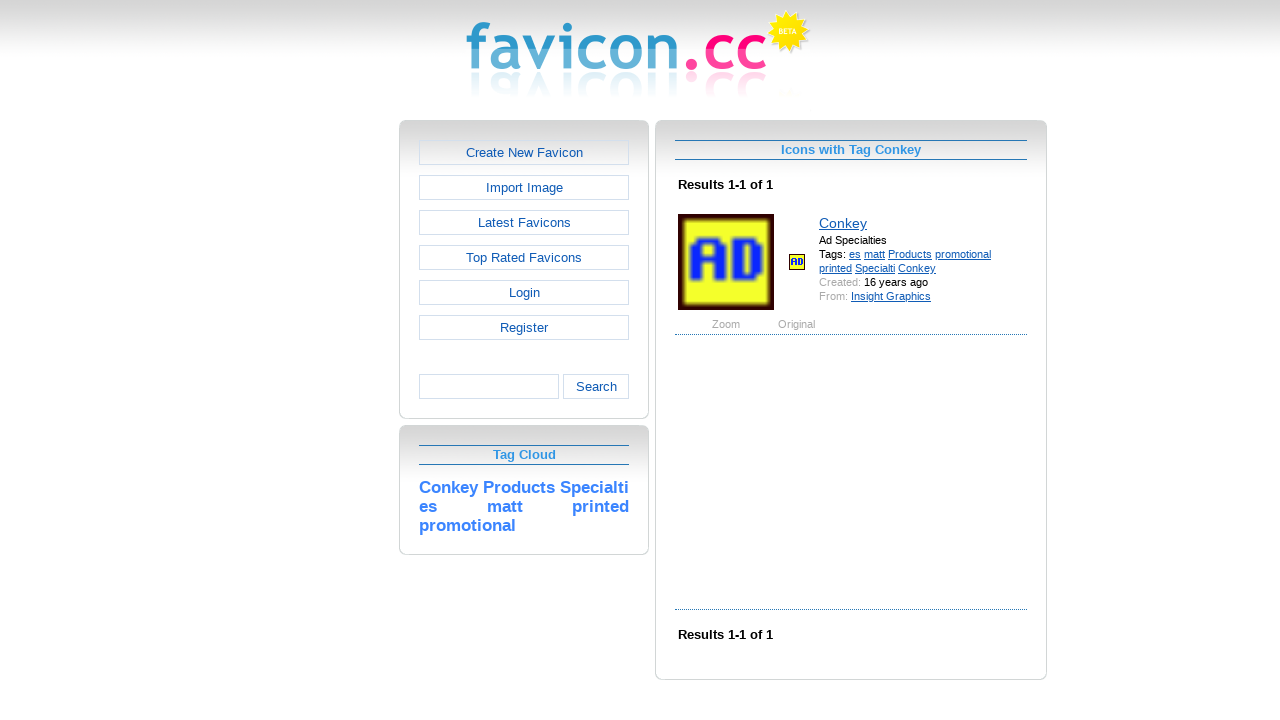

--- FILE ---
content_type: text/html; charset=utf-8
request_url: https://www.google.com/recaptcha/api2/aframe
body_size: 267
content:
<!DOCTYPE HTML><html><head><meta http-equiv="content-type" content="text/html; charset=UTF-8"></head><body><script nonce="1qsfK52-W38LkjS43f_3rw">/** Anti-fraud and anti-abuse applications only. See google.com/recaptcha */ try{var clients={'sodar':'https://pagead2.googlesyndication.com/pagead/sodar?'};window.addEventListener("message",function(a){try{if(a.source===window.parent){var b=JSON.parse(a.data);var c=clients[b['id']];if(c){var d=document.createElement('img');d.src=c+b['params']+'&rc='+(localStorage.getItem("rc::a")?sessionStorage.getItem("rc::b"):"");window.document.body.appendChild(d);sessionStorage.setItem("rc::e",parseInt(sessionStorage.getItem("rc::e")||0)+1);localStorage.setItem("rc::h",'1769899105309');}}}catch(b){}});window.parent.postMessage("_grecaptcha_ready", "*");}catch(b){}</script></body></html>